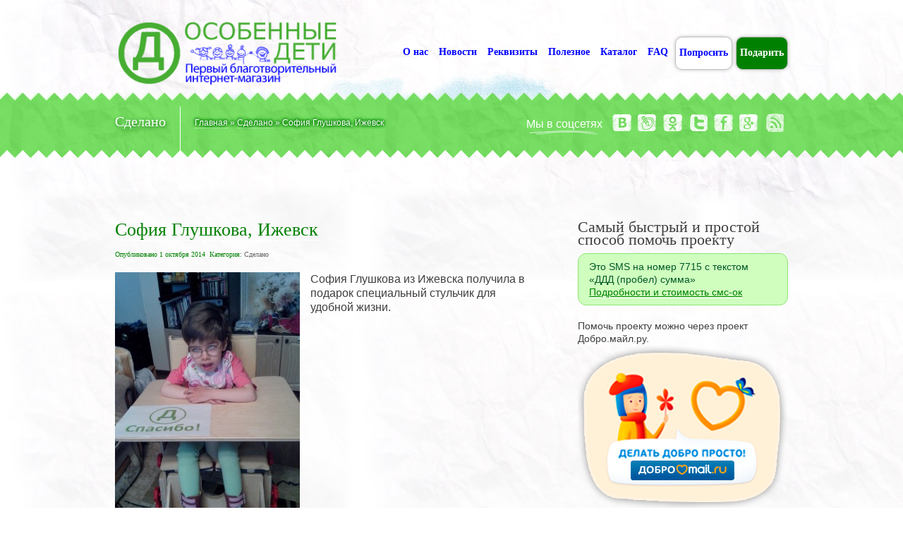

--- FILE ---
content_type: text/html; charset=UTF-8
request_url: https://osobennyedeti.ru/sdelano/sofiya-glushkova-izhevsk/
body_size: 10972
content:
<!DOCTYPE html PUBLIC "-//W3C//DTD XHTML 1.0 Strict//EN" "http://www.w3.org/TR/xhtml1/DTD/xhtml1-strict.dtd">
<html xmlns="http://www.w3.org/1999/xhtml">
<head>
	<meta http-equiv="Content-Type" content="text/html; charset=UTF-8" />
	<title>  София Глушкова, Ижевск - Особенные дети</title>

    <!-- Site Description -->
	<meta name="description" content="София Глушкова из Ижевска получила в подарок специальный стульчик для удобной жизни." />
	<meta name='yandex-verification' content='5318e091e6b19f09' />	
    <!-- WP Tags goes here -->
	<meta name="keywords" content="" />
	    
    <!-- Favicon -->
	<link rel="shortcut icon" href="http://osobennyedeti.ru/wp-content/uploads/2012/10/kid1.png" type="image/x-icon" />
	<link rel="pingback" href="https://osobennyedeti.ru/xmlrpc.php" />
	<link href='http://fonts.googleapis.com/css?family=Comfortaa:300,400,700&subset=cyrillic-ext,latin' rel='stylesheet' type='text/css'>
	    <!-- Custom CSS and style related to a logo -->
    <style type="text/css">
        HR{
height: 1px;
background-color: #ddd;
border: none;
}
.message.success.mobile {
background-image: url(http://osobennyedeti.ru/wp-content/uploads/2013/04/sms2.png);
background-repeat: no-repeat;
background-position: 264px;
}               
                h1 a { background: none !important; }
             
    </style>
    <script type="text/javascript">
       /* <![CDATA[ */
        var settings = {'themeurl':'https://osobennyedeti.ru/wp-content/themes/kids'};
        /* ]]> */   
    </script>
    
	<link rel="alternate" type="application/rss+xml" title="Особенные дети &raquo; Лента" href="https://osobennyedeti.ru/feed/" />
<link rel="alternate" type="application/rss+xml" title="Особенные дети &raquo; Лента комментариев" href="https://osobennyedeti.ru/comments/feed/" />
<link rel="alternate" type="application/rss+xml" title="Особенные дети &raquo; Лента комментариев к &laquo;София Глушкова, Ижевск&raquo;" href="https://osobennyedeti.ru/sdelano/sofiya-glushkova-izhevsk/feed/" />
		<script type="text/javascript">
			window._wpemojiSettings = {"baseUrl":"https:\/\/s.w.org\/images\/core\/emoji\/72x72\/","ext":".png","source":{"concatemoji":"https:\/\/osobennyedeti.ru\/wp-includes\/js\/wp-emoji-release.min.js?ver=4.3.1"}};
			!function(a,b,c){function d(a){var c=b.createElement("canvas"),d=c.getContext&&c.getContext("2d");return d&&d.fillText?(d.textBaseline="top",d.font="600 32px Arial","flag"===a?(d.fillText(String.fromCharCode(55356,56812,55356,56807),0,0),c.toDataURL().length>3e3):(d.fillText(String.fromCharCode(55357,56835),0,0),0!==d.getImageData(16,16,1,1).data[0])):!1}function e(a){var c=b.createElement("script");c.src=a,c.type="text/javascript",b.getElementsByTagName("head")[0].appendChild(c)}var f,g;c.supports={simple:d("simple"),flag:d("flag")},c.DOMReady=!1,c.readyCallback=function(){c.DOMReady=!0},c.supports.simple&&c.supports.flag||(g=function(){c.readyCallback()},b.addEventListener?(b.addEventListener("DOMContentLoaded",g,!1),a.addEventListener("load",g,!1)):(a.attachEvent("onload",g),b.attachEvent("onreadystatechange",function(){"complete"===b.readyState&&c.readyCallback()})),f=c.source||{},f.concatemoji?e(f.concatemoji):f.wpemoji&&f.twemoji&&(e(f.twemoji),e(f.wpemoji)))}(window,document,window._wpemojiSettings);
		</script>
		<style type="text/css">
img.wp-smiley,
img.emoji {
	display: inline !important;
	border: none !important;
	box-shadow: none !important;
	height: 1em !important;
	width: 1em !important;
	margin: 0 .07em !important;
	vertical-align: -0.1em !important;
	background: none !important;
	padding: 0 !important;
}
</style>
<link rel='stylesheet' id='kidsstyle-css'  href='https://osobennyedeti.ru/wp-content/themes/kids/style.css?ver=4.3.1' type='text/css' media='all' />
<!--[if IE 7]>
<link rel='stylesheet' id='kids-ie7-fix-css'  href='https://osobennyedeti.ru/wp-content/themes/kids/css/ie7.css?ver=4.3.1' type='text/css' media='all' />
<![endif]-->
<!--[if IE 8]>
<link rel='stylesheet' id='kids-ie8-fix-css'  href='https://osobennyedeti.ru/wp-content/themes/kids/css/ie8.css?ver=4.3.1' type='text/css' media='all' />
<![endif]-->
<link rel='stylesheet' id='kidscolor-sheme-css'  href='https://osobennyedeti.ru/wp-content/themes/kids/css/color-shemes/green-blue/green-blue.css?ver=4.3.1' type='text/css' media='all' />
<link rel='stylesheet' id='kidsfancybox-css-css'  href='https://osobennyedeti.ru/wp-content/themes/kids/js/fancybox/jquery.fancybox-1.3.4.css?ver=1.3.4' type='text/css' media='all' />
<link rel='stylesheet' id='lightboxStyle-css'  href='https://osobennyedeti.ru/wp-content/plugins/lightbox-plus/css/elegant/colorbox.min.css?ver=2.7.2' type='text/css' media='screen' />
<script type='text/javascript' src='https://osobennyedeti.ru/wp-includes/js/jquery/jquery.js?ver=1.11.3'></script>
<script type='text/javascript' src='https://osobennyedeti.ru/wp-includes/js/jquery/jquery-migrate.min.js?ver=1.2.1'></script>
<script type='text/javascript' src='https://osobennyedeti.ru/wp-content/themes/kids/js/share42.js?ver=1.3.4'></script>
<script type='text/javascript' src='https://osobennyedeti.ru/wp-content/themes/kids/js/fancybox/jquery.fancybox-1.3.4.pack.js?ver=1.3.4'></script>
<script type='text/javascript' src='https://osobennyedeti.ru/wp-content/themes/kids/js/jquery.easing.1.3.js?ver=1.3.0'></script>
<script type='text/javascript' src='https://osobennyedeti.ru/wp-content/themes/kids/js/preloader/jquery.preloader.js?ver=4.3.1'></script>
<script type='text/javascript'>
/* <![CDATA[ */
var kidsAjax = {"ajaxurl":"https:\/\/osobennyedeti.ru\/wp-admin\/admin-ajax.php","ajax_nonce":"f0c7d03141"};
/* ]]> */
</script>
<script type='text/javascript' src='https://osobennyedeti.ru/wp-content/themes/kids/js/main.js?ver=4.3.1'></script>
<link rel='prev' title='Полина Осинина, Череповец' href='https://osobennyedeti.ru/sdelano/polina-osinina-cherepovec/' />
<link rel='next' title='Татьяна Сураева, Серпухов' href='https://osobennyedeti.ru/sdelano/tatyana-suraeva-serpukhov/' />
<link rel='canonical' href='https://osobennyedeti.ru/sdelano/sofiya-glushkova-izhevsk/' />
<link rel='shortlink' href='https://osobennyedeti.ru/?p=10516' />
<link rel="stylesheet" href="https://osobennyedeti.ru/wp-content/plugins/wp-page-numbers/stylish/wp-page-numbers.css" type="text/css" media="screen" />    </head>

<body class="single single-post postid-10516 single-format-standard">
	<div id="header">
        <div class="wrap">
            <!-- logo -->
            <h1>
				<a href="http://osobennyedeti.ru/" id="toplogo"><img   src="http://osobennyedeti.ru/wp-content/uploads/2012/10/bezteney.png" title="Особенные дети"/></a></h1>
		        <!-- Main Navigation -->
                <div id="main-navigation" class="menu-mani-menu-container"><ul id="menu-mani-menu" class="dd-menu"><li id="menu-item-17699" class="menu-item menu-item-type-custom menu-item-object-custom menu-item-17699"><a href="/">/</a></li>
<li id="menu-item-288" class="menu-item menu-item-type-post_type menu-item-object-page menu-item-288"><a href="https://osobennyedeti.ru/about-us/">О нас</a></li>
<li id="menu-item-513" class="menu-item menu-item-type-taxonomy menu-item-object-category menu-item-513"><a href="https://osobennyedeti.ru/category/blog/">Новости</a></li>
<li id="menu-item-123" class="menu-item menu-item-type-post_type menu-item-object-page menu-item-123"><a title="Наша контактная информация и реквизиты для перечисления" href="https://osobennyedeti.ru/contact-us/">Реквизиты</a></li>
<li id="menu-item-1824" class="menu-item menu-item-type-taxonomy menu-item-object-category menu-item-1824"><a href="https://osobennyedeti.ru/category/poleznoe/">Полезное</a></li>
<li id="menu-item-412" class="menu-item menu-item-type-taxonomy menu-item-object-category menu-item-412"><a title="Каталог мебели для особенных детей" href="https://osobennyedeti.ru/category/mebel/">Каталог</a></li>
<li id="menu-item-2688" class="menu-item menu-item-type-taxonomy menu-item-object-category menu-item-2688"><a href="https://osobennyedeti.ru/category/faq/">FAQ</a></li>
<li id="menu-item-15260" class="menu-item menu-item-type-post_type menu-item-object-page menu-item-15260"><a href="https://osobennyedeti.ru/poprosit/">Попросить</a></li>
<li id="menu-item-308" class="menu-item menu-item-type-taxonomy menu-item-object-category menu-item-308"><a title="Наши дети, нуждающиеся в Вашей помощи!" href="https://osobennyedeti.ru/category/podarit/">Подарить</a></li>
</ul></div>                <!-- Main Navigation End -->        
		</div> <!-- .wrap -->		
	</div> <!-- #header end -->    <div id="intro">
        <div class="wrap">
        
                            <div>
                <h1>Сделано</h1>                                <p class="breadcrumbs"><a href="https://osobennyedeti.ru/" class="breadcrumbs-begin">Главная</a> <span class="breadcrumbs-separator">&raquo;</span> <a href="https://osobennyedeti.ru/category/sdelano/" title="Сделано">Сделано</a> <span class="breadcrumbs-separator">&raquo;</span> София Глушкова, Ижевск</p>            </div>
            
                        <div>
                <div class="widget widget-social">
                    <ul>
                        <li><h3 class="widget-title">Мы в соцсетях</h3></li>
                        <li><a target="_blank" class="vkontakte-intro" title="Группа Вконтакте" href="http://vk.com/osobennyedeti"></a></li>                        <li><a target="_blank" class="livejournal-intro" title="Мы в Живом Журнале" href="http://dendd.livejournal.com/"></a></li>                        <li><a target="_blank" class="odnoklassniki-intro" title="Группа в Одноклассниках" href="http://www.odnoklassniki.ru/group/54104743477248/"></a></li>                        <li><a target="_blank" class="twitter-intro" title="Профиль в Twitter" href="https://twitter.com/osobennye"></a></li>                        <li><a target="_blank" class="facebook-intro" title="Страница в Facebook" href="http://www.facebook.com/pages/Особенные-дети/416479488417559"></a></li>                                                                                                <li><a target="_blank" class="google-intro" title="Мы в Google Plus" href="https://plus.google.com/104655102697100854009"></a></li>                                                <li><a class="rss-intro" title="RSS-фид" href="/feed/"></a></li>                    </ul>
                 </div>
            </div>
                        
        </div><!-- end wrap -->
    </div><!-- end intro --><div id="content">
        
        <div class="wrap">
            <div class="c-8 divider">
                <div class="post-list">
                    
                    <div class="post post-10516">
                        <h2 class="title"><a href="https://osobennyedeti.ru/sdelano/sofiya-glushkova-izhevsk/">София Глушкова, Ижевск</a></h2>
                                                <p class="meta">
                            <span>Опубликовано 1 октября 2014</span>
                            <!--span>Author: <a class="author" title="tsss" href="">tsss</a></span-->
                            <span class="categories">Категория: <a href="https://osobennyedeti.ru/category/sdelano/" rel="category tag">Сделано</a></span>
                            							 <span class="categories">&nbsp;&nbsp;&nbsp;&nbsp;</span> 
                        </p>
                                                                            <p class="image"> 
                                                            <a rel="example_group" href="https://osobennyedeti.ru/wp-content/uploads/2014/10/glushkova.jpg" title="София Глушкова, Ижевск">
                                    <img width="262" height="350" src="https://osobennyedeti.ru/wp-content/uploads/2014/10/glushkova-262x350.jpg" class="attachment-adward-post-thumb wp-post-image" alt="Увеличить фотографию" title="Увеличить фотографию" />                                </a>
                            </p>
                        						
                        <p>София Глушкова из Ижевска получила в подарок специальный стульчик для удобной жизни.</p>
						
						<div style="clear: both;">Поделитесь в соцсетях:
							<div class="share42init" data-url="https://osobennyedeti.ru/sdelano/sofiya-glushkova-izhevsk/" data-title="София Глушкова, Ижевск" data-zero-counter="0"></div>						
						</div>
						
                        <p class="meta dashed">
                                                     </p>
						
						<form method='post' action='http://www.livejournal.com/update.bml' target='_blank' id="adwardlj">
							<input value="Особенные дети:София Глушкова, Ижевск" name='subject' type='hidden'>
							<textarea id="contentarea" style="display:none;width:100%;height:500px;" name='event'  type='hidden'>
							<img width="262" height="350" src="https://osobennyedeti.ru/wp-content/uploads/2014/10/glushkova-262x350.jpg" class="attachment-adward-post-thumb wp-post-image" alt="София Глушкова, Ижевск" title="София Глушкова, Ижевск" style="float:left;margin:10px;" />София Глушкова из Ижевска получила в подарок специальный стульчик для удобной жизни.<br><br><a href=https://osobennyedeti.ru/sdelano/sofiya-glushkova-izhevsk/>Узнать как помочь - на сайте "Особенные дети"</a>							</textarea>
						</form>
                       
                    </div><!-- end post -->
                    
                                        
                 					
                     
                 
                </div><!-- end post-list -->
            </div>
             <div id="sidebar" class="c-4 sidebar">
<div id="text-14" class="widget widget_text"><h3 class="widget-title">Самый быстрый и простой способ помочь проекту</h3>			<div class="textwidget"><p class="message success" >Это SMS на номер 7715 с текстом<br>
«ДДД (пробел) сумма»<br>
<a href="http://osobennyedeti.ru/faq/pozhertvovaniya-na-sms-nomer-7715/">Подробности и стоимость смс-ок</a>
</p></div>
		</div><div id="text-15" class="widget widget_text">			<div class="textwidget"><p>Помочь проекту можно через проект Добро.майл.ру.<br />
<a href="https://dobro.mail.ru/funds/blagotvoritelnyij-fond-den-dobryih-del/" target=_blank><IMG src="http://osobennyedeti.ru/wp-content/uploads/2014/02/banner-dobro.png"></a></p>
</div>
		</div><div id="execphp-8" class="widget widget_execphp"><h3 class="widget-title">Новинки в магазине</h3>			<div class="execphpwidget"><ul class=bullets>
<li><a href="https://osobennyedeti.ru/mebel/stul/">
Стул для удобной жизни</a> </li>
</ul></div>
		</div><div id="text-12" class="widget widget_text">			<div class="textwidget"><a id="moneta" href="http://osobennyedeti.ru/contact-us/"><IMG src="http://osobennyedeti.ru/wp-content/uploads/2012/11/podderzhite.png" border=0 width=150></a></div>
		</div><div id="search-6" class="widget widget_search"><h3 class="widget-title">Поиск по сайту</h3><form action="https://osobennyedeti.ru" id="searchform" method="get">
    <div>
        <!--label for="s" class="screen-reader-text">Поиск:</label-->
        <input type="text" id="s" name="s" value="" style="width:200px;" />        
        <input type="submit" value="Искать" id="searchsubmit" />
    </div>
</form></div><div id="execphp-9" class="widget widget_execphp"><h3 class="widget-title">Свежие новости </h3>			<div class="execphpwidget"><ul class=bullets>
<li><a href="https://osobennyedeti.ru/blog/proekt-mebel-dlya-osobennykh-detejj-zakryvaetsya/">
Проект &#171;Мебель для особенных детей&#187; закрывается</a> </li>
<li><a href="https://osobennyedeti.ru/blog/izmenenie-rekvizitov-2/">
Изменение реквизитов</a> </li>
<li><a href="https://osobennyedeti.ru/blog/blagotvoritelnyjj-fond-den-dobrykh-del-i-gruppa-murakami-priglashayut-zaryaditsya-kislorodom/">
«День добрых дел» и группа «Мураками» приглашают зарядиться «Кислородом»</a> </li>
<li><a href="https://osobennyedeti.ru/blog/aukcion-dobra-dilyara-vagapova-i-gruppa-murakami/">
Аукцион Добра: Диляра Вагапова и группа &#171;Мураками&#187;</a> </li>
<li><a href="https://osobennyedeti.ru/blog/yaroslav-ishmuratov-cheboksary/">
Ярослав Ишмуратов, Чебоксары</a> </li>
<li><a href="https://osobennyedeti.ru/blog/oslik-talisman-antona-belyaeva-prodan-na-aukcione-dobra-za-15-000-rublejj/">
Ослик-талисман Антона Беляева продан на «Аукционе добра» за 15 000 рублей.</a> </li>
<li><a href="https://osobennyedeti.ru/blog/osnovatel-gruppy-therr-maitz-anton-belyaev-prodaet-svojj-talisman-na-blagotvoritelnom-aukcione/">
Основатель группы Therr Maitz Антон Беляев продает свой талисман на благотворительном аукционе</a> </li>
<li><a href="https://osobennyedeti.ru/blog/kokoshnik-tiny-kuznecovojj-prodan-na-aukcione-dobra-za-3000-rublejj/">
Кокошник Тины Кузнецовой продан на «Аукционе добра» за 3000 рублей</a> </li>
<li><a href="https://osobennyedeti.ru/blog/rustem-khasanov-malchik-zalivisto-khokhochet-mat-v-isterike-on-v-pervyjj-raz-zasmeyalsya/">
Рустем Хасанов: «Мальчик заливисто хохочет. Мать в истерике – он в первый раз засмеялся!»</a> </li>
<li><a href="https://osobennyedeti.ru/blog/pervyjj-aukcion-dobra-vruchenie/">
Первый Аукцион Добра: вручение</a> </li>
<li><a href="https://osobennyedeti.ru/blog/khokkejj-kazhdomu/">
Хоккей каждому!</a> </li>
<li><a href="https://osobennyedeti.ru/blog/deti-s-ogranichennymi-vozmozhnostyami-vyjjdut-na-ljod-tatneft-areny-vmeste-s-professionalami-i-lyubitelyam-khokkeya/">
Дети с ограниченными возможностями выйдут на лёд «Татнефть Арены» вместе с профессионалами и любителям хоккея.</a> </li>
<li><a href="https://osobennyedeti.ru/blog/deti-iz-orenburgskojj-oblasti-poluchili-udobnye-stulchiki-dlya-zhizni/">
Дети из Оренбургской области получили удобные стульчики для жизни.</a> </li>
<li><a href="https://osobennyedeti.ru/blog/fjodor-glazev-orenburg/">
Фёдор Глазев, Оренбург</a> </li>
<li><a href="https://osobennyedeti.ru/blog/federaciya-mma-orenburzhya-prodolzhaet-sotrudnichestvo-s-bf-den-dobrykh-del/">
Федерация ММА Оренбуржья продолжает сотрудничество с БФ «День добрых дел»</a> </li>
</ul></div>
		</div><div id="execphp-7" class="widget widget_execphp"><h3 class="widget-title">Наши Дети</h3>			<div class="execphpwidget"><ul class=bullets>
</ul>

<p class="actions"><a href="/category/podarit/" class="read-more">Весь список 
<sup>(0)</sup>
<span class="circle-arrow"></span></a></p></div>
		</div><div id="execphp-6" class="widget widget_execphp"><h3 class="widget-title">Сделано!</h3>			<div class="execphpwidget"><ul class=bullets>
<li><a href="https://osobennyedeti.ru/sdelano/viktoriya-karvovskaya-novomoskovsk/">
Виктория Карвовская, Новомосковск</a> </li>
<li><a href="https://osobennyedeti.ru/sdelano/yulya-kochanova-ershov/">
Юля Кочанова, Ершов</a> </li>
<li><a href="https://osobennyedeti.ru/sdelano/daniil-mozgovojj-millerovo/">
Даниил Мозговой, Миллерово</a> </li>
<li><a href="https://osobennyedeti.ru/sdelano/darya-carpenova-naberezhnye-chelny/">
Дарья Царпенова, Набережные Челны</a> </li>
<li><a href="https://osobennyedeti.ru/sdelano/sofiya-glushkova-izhevsk/">
София Глушкова, Ижевск</a> </li>
<li><a href="https://osobennyedeti.ru/sdelano/sergejj-shhukin-verkhnyaya-tura/">
Сергей Щукин, Верхняя Тура</a> </li>
<li><a href="https://osobennyedeti.ru/sdelano/ivan-prokhorov-orenburg/">
Иван Прохоров, Оренбург</a> </li>
<li><a href="https://osobennyedeti.ru/sdelano/ilya-zhukov-jjoshkar-ola/">
Илья Жуков, Йошкар-Ола</a> </li>
<li><a href="https://osobennyedeti.ru/sdelano/ehlvina-ramazanova-kamenka/">
Эльвина Рамазанова, Каменка</a> </li>
<li><a href="https://osobennyedeti.ru/sdelano/daniil-yafizov-kazan/">
Даниил Яфизов, Казань</a> </li>
<li><a href="https://osobennyedeti.ru/sdelano/bikinin-roma-kazan/">
Бикинин Рома, Казань</a> </li>
<li><a href="https://osobennyedeti.ru/sdelano/anastasiya-slyusareva-novaya-usman/">
Анастасия Слюсарева, Новая Усмань</a> </li>
<li><a href="https://osobennyedeti.ru/sdelano/margarita-markina-volgograd/">
Маргарита Маркина, Волгоград</a> </li>
<li><a href="https://osobennyedeti.ru/sdelano/maksim-topchin-sankt-peterburg/">
Максим Топчин, Санкт-Петербург</a> </li>
<li><a href="https://osobennyedeti.ru/sdelano/anna-leman-krasnoyarsk/">
Анна Леман, Красноярск</a> </li>
</ul>

<p class="actions"><a href="/category/sdelano/" class="read-more">Весь список 
<sup>(1044)</sup>
<span class="circle-arrow"></span></a></p></div>
		</div><div id="execphp-16" class="widget widget_execphp"><h3 class="widget-title">Полезное</h3>			<div class="execphpwidget"><ul class=bullets>
<li><a href="https://osobennyedeti.ru/poleznoe/socialnoe-i-pensionnoe-obespechenie/">
Социальное и пенсионное обеспечение</a> </li>
<li><a href="https://osobennyedeti.ru/poleznoe/obespechenie-tekhnicheskimi-sredstvami-reabilitacii-tsr/">
Обеспечение техническими средствами реабилитации (ТСР)</a> </li>
<li><a href="https://osobennyedeti.ru/poleznoe/chto-takoe-dcp/">
Что такое ДЦП?</a> </li>
<li><a href="https://osobennyedeti.ru/poleznoe/prava-roditelejj/">
Права родителей</a> </li>
<li><a href="https://osobennyedeti.ru/poleznoe/individualnaya-programma-reabilitacii-ipr/">
Индивидуальная программа реабилитации (ИПР)</a> </li>
<li><a href="https://osobennyedeti.ru/poleznoe/mediko-socialnaya-ehkspertiza-mseh/">
Медико-социальная экспертиза (МСЭ)</a> </li>
</ul></div>
		</div><div id="text-4" class="widget widget_text"><h3 class="widget-title">Мы в социальных сетях</h3>			<div class="textwidget"><ul class="mysocial">
<li class="vk"><a target="_blank" href="http://vk.com/osobennyedeti">Официальный&nbsp;паблик&nbsp;Вконтакте</a></li>
<li class="lj"><a target="_blank" href="http://dendd.livejournal.com">«День&nbsp;Добрых&nbsp;Дел»&nbsp;в&nbsp;Живом&nbsp;Журнале</a></li>
<li class="od"><a target="_blank" href="http://www.odnoklassniki.ru/group/54104743477248/">Группа&nbsp;в&nbsp;Одноклассниках</a></li>
<li class="fb"><a target="_blank" href="http://www.facebook.com/osobennyedeti/">Страница&nbsp;в&nbsp;Facebok</a></li>
<li class="gp"><a target="_blank" href="https://plus.google.com/b/104655102697100854009/">Мы&nbsp;в&nbsp;Google &nbsp;Plus</li>
<li class="tw"><a target="_blank" href="https://twitter.com/osobennye">Мы&nbsp;в&nbsp;Твиттере</li>
<li class="rs"><a target="_blank" href="http://osobennyedeti.ru/feed/">RSS&nbsp;фид</a></li>
</ul>
</div>
		</div>  
</div>        </div><!-- end wrap -->
        
    </div><!-- end content -->
    <div id="footer">
		
        <div class="wrap">
            <div class="c-3">
                    <div id="kids_contact_form-2" class="widget widget-contact">        <h3 class="widget-title">Отправить быстрое сообщение</h3>        
        	                        
        <form enctype="multipart/form-data" method="post" id="contact-form-footer"> 
        <div class="send-form"> 
              <p class="contact-modal-box">Fill in all fields.</p>  
              <p>
              <label>*Ваше имя:</label>
              <input class="u-3" name="name" id="name1" />
              </p>
              <p>
              <label>*E-mail:</label>
              <input class="u-3" name="email" id="email1" />
              </p>
              <p>
              <label>*Сообщение:</label>
              <textarea class="u-3" name="message" id="message1" cols="80" rows="3"></textarea>
              </p>
              <p>
              <input type="hidden" name="from_widget" value="1" />
              <a class="button-submit contact-button">Отправить<span class="circle-arrow"></span></a>
              </p>
         </div>
         </form> 
    </div>            </div>
            <div class="c-3">
                     <div id="text-2" class="widget widget_text">			<div class="textwidget"><script type="text/javascript" src="//vk.com/js/api/openapi.js?53"></script>

<!-- VK Widget -->
<div id="vk_groups"></div>
<script type="text/javascript">
VK.Widgets.Group("vk_groups", {mode: 0, width: "220", height: "290"}, 43728230);
</script></div>
		</div>            </div>
            <div class="c-3">
                 <div id="text-3" class="widget widget_text">			<div class="textwidget"><iframe src="//www.facebook.com/plugins/likebox.php?href=http%3A%2F%2Fwww.facebook.com%2Fpages%2F%D0%9E%D1%81%D0%BE%D0%B1%D0%B5%D0%BD%D0%BD%D1%8B%D0%B5-%D0%B4%D0%B5%D1%82%D0%B8%2F416479488417559&amp;width=220&amp;height=280&amp;colorscheme=light&amp;show_faces=true&amp;border_color&amp;stream=false&amp;header=false&amp;appId=473606156013316" scrolling="no" frameborder="0" style="border:none; overflow:hidden; width:220px; height:280px;" allowTransparency="true"></iframe></div>
		</div>            </div>
            <div class="c-3">
                  <div id="text-9" class="widget widget_text">			<div class="textwidget"><a href="http://dendd.livejournal.com" target=_blank><IMG src="http://osobennyedeti.ru/wp-content/uploads/2012/10/logo_dendd_blue.jpg"></a><br><br>
В этом сообществе одни люди решают проблемы других людей, организуют благотворительные акции, помогают тем, кому нужна помощь и обсуждают все, что с этим связано</div>
		</div>            </div>

		</div><!-- end wrap -->
		<div style="clear:both"></div>
		<div id=footermennu>
			<!-- Main Navigation -->
                <div id="footer-navigation" class="menu-mani-menu-container"><ul id="menu-mani-menu-1" class="ff-menu"><li class="menu-item menu-item-type-custom menu-item-object-custom menu-item-17699"><a href="/">/</a></li>
<li class="menu-item menu-item-type-post_type menu-item-object-page menu-item-288"><a href="https://osobennyedeti.ru/about-us/">О нас</a></li>
<li class="menu-item menu-item-type-taxonomy menu-item-object-category menu-item-513"><a href="https://osobennyedeti.ru/category/blog/">Новости</a></li>
<li class="menu-item menu-item-type-post_type menu-item-object-page menu-item-123"><a title="Наша контактная информация и реквизиты для перечисления" href="https://osobennyedeti.ru/contact-us/">Реквизиты</a></li>
<li class="menu-item menu-item-type-taxonomy menu-item-object-category current-menu-item menu-item-1824"><a href="https://osobennyedeti.ru/category/poleznoe/">Полезное</a></li>
<li class="menu-item menu-item-type-taxonomy menu-item-object-category menu-item-412"><a title="Каталог мебели для особенных детей" href="https://osobennyedeti.ru/category/mebel/">Каталог</a></li>
<li class="menu-item menu-item-type-taxonomy menu-item-object-category menu-item-2688"><a href="https://osobennyedeti.ru/category/faq/">FAQ</a></li>
<li class="menu-item menu-item-type-post_type menu-item-object-page menu-item-15260"><a href="https://osobennyedeti.ru/poprosit/">Попросить</a></li>
<li class="menu-item menu-item-type-taxonomy menu-item-object-category menu-item-308"><a title="Наши дети, нуждающиеся в Вашей помощи!" href="https://osobennyedeti.ru/category/podarit/">Подарить</a></li>
</ul></div>            <!-- Main Navigation End -->
			<!-- Yandex.Metrika informer -->
				<a href="http://metrika.yandex.ru/stat/?id=17984695&amp;from=informer" style="float: right;"
				target="_blank" rel="nofollow"><img src="//bs.yandex.ru/informer/17984695/3_1_20D526FF_00B506FF_0_pageviews"
				style="width:88px; height:31px; border:0;" alt="Яндекс.Метрика" title="Яндекс.Метрика: данные за сегодня (просмотры, визиты и уникальные посетители)" onclick="try{Ya.Metrika.informer({i:this,id:17984695,type:0,lang:'ru'});return false}catch(e){}"/></a>
				<!-- /Yandex.Metrika informer -->

				<!-- Yandex.Metrika counter -->
				<script type="text/javascript">
				(function (d, w, c) {
					(w[c] = w[c] || []).push(function() {
						try {
							w.yaCounter17984695 = new Ya.Metrika({id:17984695, enableAll: true, webvisor:true});
						} catch(e) { }
					});
					
					var n = d.getElementsByTagName("script")[0],
						s = d.createElement("script"),
						f = function () { n.parentNode.insertBefore(s, n); };
					s.type = "text/javascript";
					s.async = true;
					s.src = (d.location.protocol == "https:" ? "https:" : "http:") + "//mc.yandex.ru/metrika/watch.js";

					if (w.opera == "[object Opera]") {
						d.addEventListener("DOMContentLoaded", f, false);
					} else { f(); }
				})(document, window, "yandex_metrika_callbacks");
				</script>
				<noscript><div><img src="//mc.yandex.ru/watch/17984695" style="position:absolute; left:-9999px;" alt="" /></div></noscript>
<!-- /Yandex.Metrika counter -->
		</div>
    
        <div id="sub-footer" class="clearfix">
                                <p id="copyright">© 2012 Первый благотворительный интернет-магазин "Особенные Дети". </p>
                 
                 
                    <ul class="subfooter-menu">
						<li><a href="/partners">Партнёры</a></li>
                                            <li><a href="http://osobennyedeti.ru/terms-conditions/#" title="Terms &amp; Conditions">Пользовательское соглашение</a></li>
                                            
                        <li><a href="http://osobennyedeti.ru/about-us/" title="Copyrights">О проекте</a></li>
                        
                         
                        <li><a href="http://osobennyedeti.ru/sitemap/" title="Site Map">Карта сайта</a></li>
                        
                    </ul>
        </div><!-- end sub-footer -->
    </div><!-- end footer -->
    <!-- Lightbox Plus Colorbox v2.7.2/1.5.9 - 2013.01.24 - Message: 0-->
<script type="text/javascript">
jQuery(document).ready(function($){
  $("a[rel*=lightbox]").colorbox({initialWidth:"30%",initialHeight:"30%",maxWidth:"90%",maxHeight:"90%",opacity:0.8,current:"Фото {current} из {total}",previous:"предыд",next:"след",close:"закрыть"});
});
</script>
<script type='text/javascript' src='https://osobennyedeti.ru/wp-includes/js/comment-reply.min.js?ver=4.3.1'></script>
<script type='text/javascript' src='https://osobennyedeti.ru/wp-content/plugins/lightbox-plus/js/jquery.colorbox.1.5.9-min.js?ver=1.5.9'></script>
    <!-- Custom JS -->
    <script type="text/javascript">
    <!--//--><![CDATA[//><!--
            //--><!]]>
    </script>
</body>
</html>      